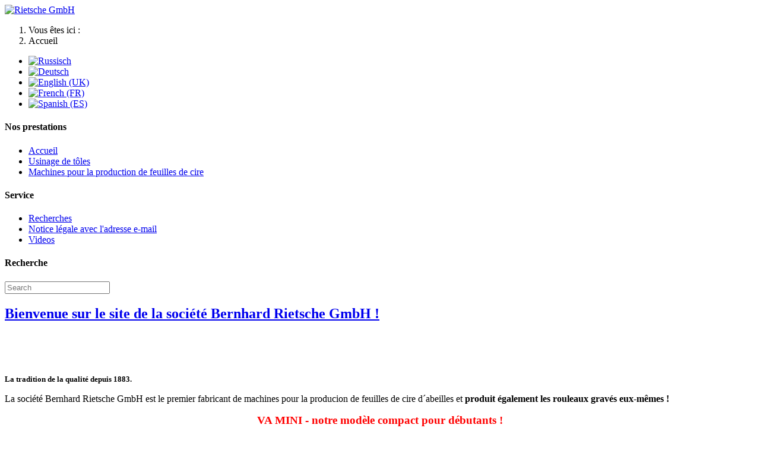

--- FILE ---
content_type: text/html; charset=utf-8
request_url: https://www.rietsche.de/index.php/fr/
body_size: 4746
content:
<!DOCTYPE html>
<html dir="ltr">
<head><!--rie--><!--JMG Disable Google Font 5.1.18--><!--6 js sources localized--><!--4 CSS sources localized-->
	<meta charset="utf-8" />
    <base href="https://www.rietsche.de/index.php/fr/" />    <link href="https://www.rietsche.de/templates/rie/images/designer/901fa325dccaa28d642f724b6b32709a_favicon.ico" rel="icon" type="image/x-icon" />
    <script>
    var themeHasJQuery = !!window.jQuery;
</script>
<script src="/templates/rie/jquery.js?version=1.0.451"></script>
<script>
    window._$ = jQuery.noConflict(themeHasJQuery);
</script>
    <meta name="viewport" content="width=device-width, initial-scale=1.0">
<script src="/templates/rie/bootstrap.min.js?version=1.0.451"></script>
<!--[if lte IE 9]>
<script src="/templates/rie/layout.ie.js?version=1.0.451"></script>
<link rel="stylesheet" href="/templates/rie/layout.ie.css?version=1.0.451" media="screen"/>
<![endif]-->
<!--removed external google font: Titillium Web:200,200italic,300,300italic,regular,italic,600,600italic,700,700italic,900-->
<script src="/templates/rie/layout.core.js?version=1.0.451"></script>
<script src="/templates/rie/CloudZoom.js?version=1.0.451" type="text/javascript"></script>
    
    <meta http-equiv="content-type" content="text/html; charset=utf-8" />
	<meta name="keywords" content="Rietsche, Kunstwabenmaschinen, Wachsverarbeitungsmaschinen, Mittelwände, Waben, Mittelwandmaschinen, Wabenmaschinen, Bienenzucht, Bienenzuchtgeräte, Imkereigeräte, Vorwalzmaschinen, Wachsschmelzkessel, Wachspressen, Wachsschmelzer, Wachsbandmaschinen, Bienenwachs, Vollautomatische Kunstwabenmaschinen, Halbautomatische Kunstwabenmaschinen, Kunstwabenmaschine, Wachs" />
	<meta name="rights" content="Copyright © Bernhard Rietsche GmbH. Alle Rechte vorbehalten." />
	<meta name="author" content="Super User" />
	<meta name="description" content="Die Firma Rietsche GmbH steht für leistungsfähige Kunstwabenmaschinen und professionelle Blechbearbeitung. RIETSCHE Vollautomatische Kunstwabenmaschine" />
	<meta name="generator" content="Joomla! - Open Source Content Management" />
	<title>Rietsche GmbH - Accueil</title>
	<link href="https://www.rietsche.de/index.php/ru/" rel="alternate" hreflang="ru-RU" />
	<link href="https://www.rietsche.de/index.php/" rel="alternate" hreflang="de-DE" />
	<link href="https://www.rietsche.de/index.php/en/" rel="alternate" hreflang="en-GB" />
	<link href="https://www.rietsche.de/index.php/fr/" rel="alternate" hreflang="fr-FR" />
	<link href="https://www.rietsche.de/index.php/es/" rel="alternate" hreflang="es-ES" />
	<link href="https://www.rietsche.de/index.php/fr/component/search/?id=14&amp;Itemid=123&amp;format=opensearch" rel="search" title="Valider Rietsche GmbH" type="application/opensearchdescription+xml" />
	<link href="https://www.rietsche.de/index.php/" rel="alternate" hreflang="x-default" />
        <link rel="stylesheet" href="/templates/rie/css/bootstrap.min.css?version=1.0.451" media="screen" />
            <link rel="stylesheet" href="/templates/rie/css/template.min.css?version=1.0.451" media="screen" />
            <script src="/templates/rie/script.js?version=1.0.451"></script>
    
<link href="/media/plg_system_jmgdisablegooglefont/assets/css/titilliumweb.css" rel="stylesheet" type="text/css" />
</head>
<body class=" bootstrap bd-body-1 
 bd-homepage bd-pagebackground-2 bd-margins">
    <header class=" bd-headerarea-1 bd-margins">
        <div class="bd-containereffect-7 container-effect container "><section class=" bd-section-3 bd-tagstyles " id="section3" data-section-title="">
    <div class="bd-container-inner bd-margins clearfix">
        <div class=" bd-layoutbox-3 bd-no-margins clearfix">
    <div class="bd-container-inner">
        <a class=" bd-logo-2" href="/">
<img class=" bd-imagestyles" src="https://www.rietsche.de/templates/rie/images/designer/2c84601b8d27eea4696b4dd8c0c88ea5_company_logo.png"
 alt="Rietsche GmbH">
</a>
    </div>
</div>
    </div>
</section></div>
</header>
	
		<div class="bd-containereffect-2 container-effect container ">
<div class="bd-contentlayout-1  bd-sheetstyles  bd-no-margins bd-margins" >
    <div class="bd-container-inner">

        <div class="bd-flex-vertical bd-stretch-inner bd-contentlayout-offset">
            
                     <aside class="bd-sidebararea-1-column  bd-flex-vertical bd-flex-fixed ">
                <div class="bd-sidebararea-1 bd-flex-wide  bd-margins">
                    
                        
<div class=" bd-breadcrumbs-1 ">
    <div class="bd-container-inner">
        <ol class="breadcrumb">
                    <li class="show-here">
                <span class=" bd-breadcrumbstext-1">
    <span>Vous êtes ici : </span>
</span>
            </li>
                                <li class="active">
                    <span class=" bd-breadcrumbstext-1">
    <span>Accueil</span>
</span>
                </li>
                    </ol>
    </div>
</div>

                    
                </div>
            </aside>
                    <div class="bd-flex-horizontal bd-flex-wide bd-no-margins">
                
                     <aside class="bd-sidebararea-3-column  bd-flex-vertical bd-flex-fixed ">
                <div class="bd-sidebararea-3 bd-flex-wide  bd-contentlayout-offset">
                    
                    <div class=" bd-joomlaposition-1 clearfix" >
            <div class=" bd-block-9 bd-own-margins " >
            
    <div class="bd-blockcontent bd-tagstyles">
        <div class="mod-languages">

	<ul class="lang-inline">
						<li class="" dir="ltr">
			<a href="/index.php/ru/">
							<img src="/media/mod_languages/images/ru.gif" alt="Russisch" title="Russisch" />						</a>
			</li>
								<li class="" dir="ltr">
			<a href="/index.php/de/">
							<img src="/media/mod_languages/images/de.gif" alt="Deutsch" title="Deutsch" />						</a>
			</li>
								<li class="" dir="ltr">
			<a href="/index.php/en/">
							<img src="/media/mod_languages/images/en.gif" alt="English (UK)" title="English (UK)" />						</a>
			</li>
								<li class="lang-active" dir="ltr">
			<a href="/index.php/fr/">
							<img src="/media/mod_languages/images/fr.gif" alt="French (FR)" title="French (FR)" />						</a>
			</li>
								<li class="" dir="ltr">
			<a href="/index.php/es/">
							<img src="/media/mod_languages/images/es.gif" alt="Spanish (ES)" title="Spanish (ES)" />						</a>
			</li>
				</ul>

</div>
    </div>
    
</div>
    

<div class=" bd-vmenu-1" data-responsive-menu="true" data-responsive-levels="">
    <div class=" bd-block-2 bd-own-margins vmenu">
                <div class=" bd-blockheader bd-tagstyles">
            <h4>Nos prestations</h4>
        </div>
                <div class=" bd-blockcontent bd-tagstyles shape-only">
            <div class=" bd-verticalmenu-3">
                <div class="bd-container-inner">
                                        
<ul class=" bd-menu-23 nav nav-pills" >
                                                                            <li class=" bd-menuitem-23 item-123 current">
<a class="  active" href="/index.php/fr/"><span>Accueil</span></a></li>                                                                            <li class=" bd-menuitem-23 item-124">
<a href="/index.php/fr/usinage-de-tôles"><span>Usinage de tôles</span></a></li>                                                                            <li class=" bd-menuitem-23 item-125">
<a href="/index.php/fr/machines-pour-la-production-de-feuilles-de-cire"><span>Machines pour la production de feuilles de cire</span></a></li>                                        </ul>                </div>
            </div>
        </div>
    </div>
</div>



<div class=" bd-vmenu-1" data-responsive-menu="true" data-responsive-levels="">
    <div class=" bd-block-2 bd-own-margins vmenu">
                <div class=" bd-blockheader bd-tagstyles">
            <h4>Service</h4>
        </div>
                <div class=" bd-blockcontent bd-tagstyles shape-only">
            <div class=" bd-verticalmenu-3">
                <div class="bd-container-inner">
                                        
<ul class=" bd-menu-23 nav nav-pills" >
                                                                            <li class=" bd-menuitem-23 item-126">
<a href="/index.php/fr/recherches"><span>Recherches</span></a></li>                                                                            <li class=" bd-menuitem-23 item-129">
<a href="/index.php/fr/notice-légale"><span>Notice légale avec l'adresse e-mail</span></a></li>                                                                            <li class=" bd-menuitem-23 item-139">
<a href="/index.php/fr/videos"><span>Videos</span></a></li>                                        </ul>                </div>
            </div>
        </div>
    </div>
</div>

    <div class=" bd-block-9 bd-own-margins " >
        
    <div class=" bd-blockheader bd-tagstyles">
        <h4>Recherche</h4>
    </div>
    
        
    <div class="bd-blockcontent bd-tagstyles shape-only">
        <form role="form" class=" bd-searchwidget-2 bd-no-margins form-inline" name="search" action="/index.php/fr/" method="post">
    <div class="bd-container-inner">
        <input type="hidden" name="task" value="search">
        <input type="hidden" name="option" value="com_search">
        <input type="hidden" name="Itemid" value="123" />
        <div class="bd-search-wrapper">
            
                <input name="searchword" id="mod-search-searchword" maxlength="200" class=" bd-bootstrapinput-2 form-control input-sm"
                     placeholder="Search" type="text" size="20" onblur="if (this.value=='') this.value='Recherche...';"
                     onfocus="if (this.value=='Recherche...') this.value='';" />
                <a href="#" class="bd-icon-6 bd-icon " onclick="jQuery(this).closest('form').submit(); return false;"></a>
        </div>
        <script>
            jQuery('.bd-searchwidget-2 .bd-icon-6').on('click', function (e) {
                e.preventDefault();
                jQuery('#search-2').submit();
            });
        </script>
    </div>
</form>
    </div>
    
</div>
        </div>                    
                </div>
            </aside>
                        <div class="bd-flex-vertical bd-flex-wide bd-no-margins">
                    

                    <div class=" bd-layoutitemsbox-1 bd-flex-wide bd-no-margins">
    <div class=" bd-content-9">
    

<div class=" bd-blog-2 " itemscope itemtype="http://schema.org/Article" >
    <div class="bd-container-inner">
    
                    <div class=" bd-grid-1 bd-margins">
          <div class="container-fluid">
            <div class="separated-grid row">
                <div class="separated-item-7 col-md-12 ">
                    
                    <div class="bd-griditem-7">
            
        <article class=" bd-article-7">
            <h2 class=" bd-postheader-7"  itemprop="name">
                        <a href="/index.php/fr/">
                Bienvenue sur le site de la société Bernhard Rietsche GmbH !            </a>
            </h2>
	
		<div class=" bd-layoutbox-5 bd-no-margins clearfix">
    <div class="bd-container-inner">
        <div class=" bd-posticonemail-17 bd-no-margins">
        <a href="/index.php/fr/component/mailto/?tmpl=component&componentStyle=blog_2&amp;template=rie&amp;link=5240c7e7cffd559fc3a7f4f0f857ad3f906b870d" title="Envoyer ce lien à un ami" onclick="window.open(this.href,'win2','width=400,height=550,menubar=yes,resizable=yes'); return false;" rel="nofollow">
        <span class=" bd-icon bd-icon-24"><span></span></span>
        </a>
</div>
	
		<div class=" bd-posticonprint-20 print-action">
        <a href="/index.php/fr/?tmpl=component&componentStyle=blog_2&amp;print=1" title="Imprimer l'article < Bienvenue sur le site de la société Bernhard Rietsche GmbH ! >" onclick="window.open(this.href,'win2','status=no,toolbar=no,scrollbars=yes,titlebar=no,menubar=no,resizable=yes,width=640,height=480,directories=no,location=no'); return false;" rel="nofollow">
                        <span class=" bd-icon bd-icon-38"><span></span></span>
                </a>
</div>
    </div>
</div>
	
		<div class=" bd-postimage-4">
    
            <img src="/images/rietsche/top_image1.jpg" alt="" class=" bd-imagestyles" itemprop="image"/>
            
    </div>
	
		<div class=" bd-postcontent-7 bd-tagstyles bd-custom-blockquotes bd-custom-bulletlist bd-custom-orderedlist bd-custom-table bd-contentlayout-offset"  itemprop="articleBody">
    <p style="text-align: left;"><strong>&nbsp;&nbsp;&nbsp;&nbsp;&nbsp;&nbsp;&nbsp;&nbsp;&nbsp;&nbsp;&nbsp;&nbsp;&nbsp;&nbsp;&nbsp;&nbsp;&nbsp;&nbsp;&nbsp;&nbsp;&nbsp;&nbsp;&nbsp;&nbsp;&nbsp;&nbsp;&nbsp;&nbsp;&nbsp;&nbsp;&nbsp;&nbsp;&nbsp;&nbsp;&nbsp;&nbsp;&nbsp;&nbsp;&nbsp;&nbsp;&nbsp;&nbsp;&nbsp;&nbsp;&nbsp;&nbsp;&nbsp;&nbsp;&nbsp;&nbsp;&nbsp;&nbsp;&nbsp;&nbsp;&nbsp;&nbsp;&nbsp;&nbsp;&nbsp;&nbsp;&nbsp;&nbsp;&nbsp;&nbsp;&nbsp;&nbsp;&nbsp;&nbsp;&nbsp;&nbsp;&nbsp;&nbsp;&nbsp;&nbsp;&nbsp;&nbsp;&nbsp;&nbsp;&nbsp;&nbsp;&nbsp;&nbsp;&nbsp;&nbsp;&nbsp;&nbsp; <span style="font-size: 10pt;"></span></strong></p>
<p><strong><span style="font-size: 10pt;">La tradition de la qualité depuis 1883.</span></strong></p>
<p style="text-align: justify;"><span class="hps">La société Bernhard</span> <span class="hps">Rietsche</span> <span class="hps">GmbH</span> <span class="hps">est</span> <span class="hps">le premier fabricant de</span> <span class="hps">machines</span> pour la producion&nbsp;de feuilles de cire d´abeilles<span class="hps"> et <strong><span id="result_box" lang="fr"><span class="hps">produit également</span> <span class="hps">les</span> <span class="hps">rouleaux gravés</span> <span class="hps">eux-mêmes </span></span>!</strong></span></p>
<p style="text-align: center;"><span style="font-size: 14pt; color: #ff0000;"><strong>VA MINI - notre modèle compact pour débutants !<br /></strong></span></p>
<p><img src="/images/rietsche/VA_Mini_aufgestellt_80_Prozent.jpg" alt="VA Mini aufgestellt 80 Prozent" width="250" height="247" style="display: block; margin-left: auto; margin-right: auto;" /></p>
<p><img src="/images/rietsche/VA_Mini_zus.geklappt_65_Prozent.jpg" alt="VA Mini zus.geklappt 65 Prozent" width="300" height="187" style="display: block; margin-left: auto; margin-right: auto;" /></p>
<p>&nbsp;&nbsp;&nbsp;&nbsp;&nbsp;&nbsp;&nbsp;&nbsp;&nbsp;&nbsp;&nbsp;&nbsp;&nbsp; (contrairement à la photo : livraison avec bac en plastique sous la machine)</p>
<p><strong>Notre "VA Mini" - compact et mobile !</strong> <strong>Après le travail, cette machine peut être repliée avec juste quelques mouvements de mains et déplacée sur rouleaux pour prendre le moins de place possible (hauteur totale: 2 m; version spéciale plus basse possible grâce à une chaudière d'entrée plus petite) ! Demandez notre brochure&nbsp;<strong><img src="/images/rietsche/email_m.jpg" alt="email m" width="130" height="12" /></strong> !</strong></p>
<p>&nbsp;</p>
<p style="text-align: justify;"><span class="hps">La</span> <span class="hps">société a été fondée</span> <span class="hps">en 1883</span> <span class="hps">pour fabriquer des</span> <span class="hps">moules</span>&nbsp;de feuilles de cire&nbsp;<span class="hps">et des matériel apicole</span><span>.</span> <span class="hps atn">L'objectif de l'</span><span>entreprise est rapidement</span> <span class="hps">déplacé vers le</span> <span class="hps">développement</span> <span class="hps">et la production de</span> <span class="hps">machines</span> <span class="hps">pour la fabrication de</span> <span class="hps">feuilles de cire</span> <span class="hps atn">d'</span><span>abeilles</span><span>.</span> <span class="hps">Elle a été suivie</span> <span class="hps">par le développement de machines&nbsp;</span>pour la production de feuilles de cire d´abeilles <span class="hps">laminées</span>&nbsp;et ensuite par le dévelopement et la construction de la première "Machine <span class="hps">gaufrer les feuilles de cire entièrement automatique"&nbsp;pour le production de nid d´abeilles moulé</span><span class="hps">,</span> <span class="hps">qui</span> <span class="hps">jusqu'à aujourd'hui</span> <span class="hps">demeure</span> <span class="hps">la machine</span> <span class="hps">principale</span> <span class="hps">pour la production de</span> <span class="hps">feuilles de cire moulé</span><span>.</span> U<span class="hps">ne nouvelle</span> <span class="hps">machine a été développée !</span><span class="hps"><span class="hps"></span></span> <span class="hps">Nous exportons nos</span> <span class="hps">machines</span> <span class="hps">totalement</span> <span class="hps">"Made in</span> <span class="hps">Germany"</span> <strong>mondial depuis plus de 135 ans</strong> <span class="hps">et nous serions heureux</span> <span class="hps">de recevoir votre demande</span><span> !<br /></span></p>
<p>&nbsp;</p>
<p><span style="text-decoration: underline;">Notre département tôlerie:</span></p>
<p style="text-align: justify;"><a href="/index.php/fr/usinage-de-tôles" title="Tôlerie"><img src="/images/rietsche/bb_detail1.jpg" alt="Tôlerie" width="170" height="122" style="margin: 5px 10px 0px 0px; float: left;" title="Tôlerie" border="0" /></a>Depuis 1987, la société Bernhard Rietsche GmbH est en outre présente sur le marché de la tôlerie à commande numérique comme sous-traitant pour la fabrication de pièces laser, estampées et pliées. En 2004, la société a quitté son ancien site pour s’installer dans de nouveaux locaux. Le vaste bâtiment à l’équipement moderne abrite des installations de production performantes servant à la fabrication de pièces pour l’industrie électrique, électronique et de technique médicale, ainsi que pour la construction mécanique en général.</p>
<p style="text-align: justify;">Grâce à son personnel qualifié et expérimenté, l’entreprise Bernhard Rietsche GmbH répond à des critères élevés de qualité, de fiabilité et de respect des plannings. Tâches de précision dans le domaine de la tôlerie assistée par commande numérique, expérience du travail de la cire d’abeilles, livraison de machines apicoles spécialisées : quel que soit le secteur d’activités considéré, notre société est depuis plus de 135 ans un modèle de qualité et de continuité.<br /> &nbsp;</p> </div>
        </article>
        <div class="bd-container-inner"></div>
        
                        </div>
                    </div>
                </div>
            </div>
        </div>
    </div>
</div>

</div>
</div>

                    
                </div>
                
            </div>
            
        </div>

    </div>
</div></div>
	
		<footer class=" bd-footerarea-1 bd-margins">
        <div class="bd-containereffect-9 container-effect container "><section class=" bd-section-2 bd-tagstyles " id="section2" data-section-title="">
    <div class="bd-container-inner bd-margins clearfix">
            
        <div class=" bd-joomlaposition-10 clearfix" >
            <div class=" bd-block-7 bd-own-margins " >
            
    <div class="bd-blockcontent bd-tagstyles">
        

<div class="custom"  >
	<p style="text-align: right;">Copyright © Bernhard Rietsche GmbH. Alle Rechte vorbehalten.</p></div>
    </div>
    
</div>
        </div>
        	
		
    </div>
</section></div>
</footer>
	
		<div data-smooth-scroll data-animation-time="250" class=" bd-smoothscroll-3"><a href="#" class=" bd-backtotop-1 ">
    <span class="bd-icon-66 bd-icon "></span>
</a></div>
</body>
</html>